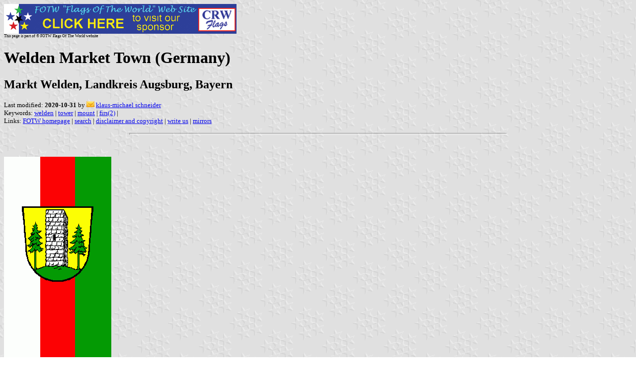

--- FILE ---
content_type: text/html
request_url: https://www.crwflags.com/FOTW/flags/de-au-we.html
body_size: 3427
content:
<HTML>
<HEAD>
<TITLE>Welden Market Town (Germany)</TITLE>
<SUBTITLE Markt Welden, Landkreis Augsburg, Bayern>
<EDITOR kms>
<ABSTRACT >
<KEYWORDS welden,tower,mount,firs(2),>
</HEAD>
<BODY background="../images/fotwbckg.gif">
<A HREF="host.html"><IMG SRC="../images/linea2.gif" BORDER=0 VALIGN=CENTER></A><BR>
<FONT SIZE=-2><SUP>This page is part of &copy; FOTW Flags Of The World website</SUP></FONT>
<H1>Welden Market Town (Germany)</H1>
<H2>Markt Welden, Landkreis Augsburg, Bayern</H2>
<P><FONT SIZE=-1>Last modified: <B>2020-10-31</B> by <img src="../misc/email.png"> <A HREF="mailto:kms-vexillum@web.de">klaus-michael schneider</A>
<BR>
Keywords: <A HREF="keywordw.html#welden">welden</A> | <A HREF="keywordt.html#tower">tower</A> | <A HREF="keywordm.html#mount">mount</A> | <A HREF="keywordf.html#firs(2)">firs(2)</A> | <BR>
Links: <A HREF="index.html">FOTW homepage</A> |
<A HREF="search.html">search</A> | 
<A HREF="disclaim.html">disclaimer and copyright</A> | 
<A HREF="mailme.html">write us</A> | 
<A HREF="mirror.html">mirrors</A>
</FONT><br><HR SIZE=4 ALIGN=CENTER WIDTH=60%><br>
<!--CUT ABOVE-->




<br><a href="../images/d/de-au-we_.gif"><img SRC="../images/d/de-au-we_.gif" ALT="[Welden town banner]" border=0 height=540 width=216></a>
5:2<a href="xf-fis.html#fiavcode"><img src="../misc/ooxxxx.gif" border=0></a> image by <i>Klaus-Michael Schneider</i>, 26 Oct 2020


<hr>
<ul>
  <li><a href="#we">Welden Market Town</a></li>
  <ul>
    <li><a href="#f">Welden Banner</a></li>    
    <li><a href="#c">Welden Coat of Arms</a></li>
  </ul>  
</ul>

<i>See also:</i>
<ul>
	<li><a href="de-au.html">Augsburg County</a> (<i>Landkreis Augsburg</i>, Bavaria, Germany)
	<li><a href="de-by-.html">County and Municipal Flags</a> (Bavaria / <i>Bayern</i>, Germany)
	<li><a href="de-by-07.html">Swabia</a> (<i>Schwaben</i>) 
	<li><a href="de-by.html">Bavaria</a> (<i>Bayern</i>, Germany)
	<li><a href="de.html">Germany</a>
</ul>

<hr>
<h2><a NAME="we"></a>Welden Market Town</h2>
<h3><a NAME="f"></a>Welden Banner</h3>
<p>It is a white-red-green vertical tricolour. The coat of arms is shifted to the top.
<br>Source: <a href="https://www.koenigsbanner.de/welden/10327-a-welden.html">this online catalogue</a>
<br><i>Klaus-Michael Schneider</i>, 26 Oct 2020
</p>

<h3><a NAME="c"></a>Welden Coat of Arms</h3>
<p>Shield Or, on a mount Vert issuant from base a ruined tower Argent masoned Sable flanked by two firs Vert.
<br>Meaning:
<br>Welden has been a market town since 1402. The tower was part of a local castle, which had been demolished by <i>Josef Maria Count of Fugger-Wellenburg</i>. He replaced the castle in 1756 by a church dedicated to St. Thekla. In 1850 <i>King Maximilian II of Bayern</i> granted similar arms, displaying the tower between many trees on top of a rocky mountain. <i>Siebmachers Roll of Arms</i> (version 1856) displayed the trees as tents. <i>Otto Hupp</i> made an emendation and added the tinctures in 1925. His version displayed two deciduous trees instead. The flag colours are those of the city of <a href="de-by-a.html">Augsburg</a>.
<br>Source: <a href="bib-sta.html#sta68">Stadler 1968</a>, p.93
<br><i>Klaus-Michael Schneider</i>, 26 Oct 2020 
</p>

<p>The original arms were granted on 22 August 1850 by <i>King Maximilian II of Bayern</i>.
<br><i>Klaus-Michael Schneider</i>, 26 Oct 2020 
</p>

<hr> 
<p>back to <b>Augsburg cities and municipalities</b> click <a href="de-au-.html"> here</a> 
</p>

</body>
</HTML>



